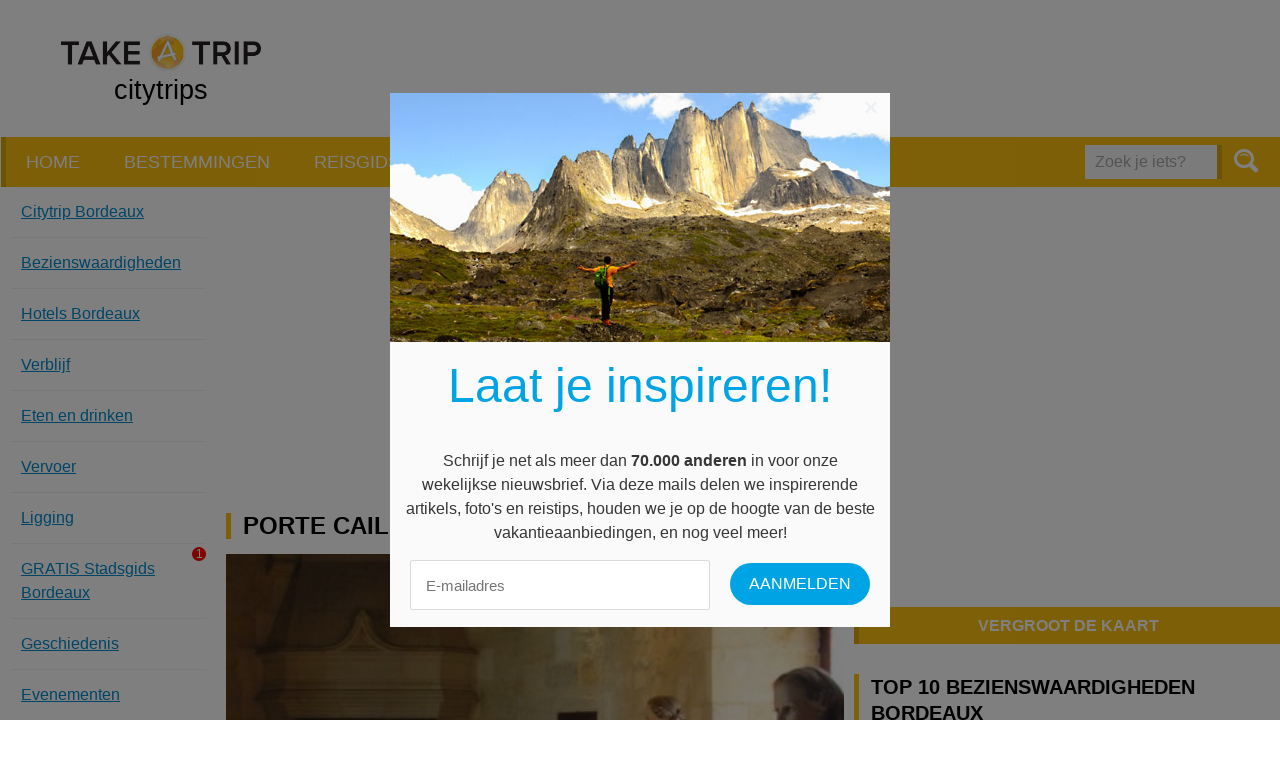

--- FILE ---
content_type: text/html; charset=UTF-8
request_url: https://www.take-a-trip.eu/nl/bordeaux/bezienswaardigheden/porte-cailhau/
body_size: 8835
content:
<!doctype html>
<html lang="nl">
<head prefix="og: http://ogp.me/ns# fb: http://ogp.me/ns#">
    <meta charset="utf-8">

    
    <title>Porte Cailhau - Bordeaux - citytrip en reisinfo - Take-A-Trip</title>
    <meta name="description" content="De Porte Cailhau dateert uit de 15e eeuw. De naam Cailhau verwijst naar de kiezelstenen (cailloux) die de Gironde hier afzette en die gebruikt werden...">
    <meta name="keywords" content="citytrips,reisblog,weer en klimaat,promos,weer,klimaat, bezienswaardigheden,citytrip,geschiedenis,trip,ligging,citytrips,eten en drinken,stad,weer,winkelen,restaurants,vliegtuig,vliegtickets,hotel,hotels,arrangementen,verblijf,goedkoop,goedkope,stedentrip,stedenreis,reisgids,stadsplan,museum,musea,evenementen,reisverhalen,cultuur,vliegbestemmingen,stadsgidsen">

    
    <meta name="viewport" content="width=device-width, initial-scale=1.0">
    <meta name="referrer" content="unsafe-url">

    <!-- Opengraph Meta-Tags (More info: http://developers.facebook.com/docs/opengraph) -->
                        <meta property="og:title" content="Porte Cailhau">
                                <meta property="og:url" content="https://www.take-a-trip.eu/nl/bordeaux/bezienswaardigheden/porte-cailhau/">
                                <meta property="og:description" content="De Porte Cailhau dateert uit de 15e eeuw. De naam Cailhau verwijst naar de kiezelstenen (cailloux) die de Gironde hier afzette en die gebruikt werden als ballast voor schepen. Het bouwwerk deed...">
                                <meta property="og:site_name" content="citytrip en reisinfo - Take-A-Trip">
                                <meta property="og:image" content="https://www.take-a-trip.eu/assets/default/images/og.png">
            
    <!-- Use png favicon -->
    <link rel="shortcut icon" href="https://www.take-a-trip.eu/assets/default/images/favicons/favicon-citytrips.ico">

    <!-- Icon for (older) Android devices -->
    <link rel="apple-touch-icon-precomposed" href="https://www.take-a-trip.eu/assets/default/images/icons/apple-touch-icon-precomposed.png">

    <!-- Windows tile settings -->
    <meta name="application-name" content="citytrip en reisinfo - Take-A-Trip">
    <meta name="msapplication-TileColor" content="#ffffff">
    <meta name="msapplication-TileImage" content="https://www.take-a-trip.eu/assets/default/images/icons/windows-tile-144x144.png">

    
    <!-- CSS Styles -->
    <link href="https://www.take-a-trip.eu/assets/default/styles/main.css?v=5" rel="stylesheet" type="text/css" media="all">

    
        <script src="//use.typekit.net/nvs4auj.js"></script>
        <script>try{Typekit.load();}catch(e){}</script>
    

    
    
            <link rel="canonical" href="https://www.take-a-trip.eu/nl/bordeaux/bezienswaardigheden/porte-cailhau/">
    
    <!-- Url's -->
    <script type="text/javascript">
        var Config = {
            baseUrl: "https://www.take-a-trip.eu/nl/",
            siteUrl: "https://www.take-a-trip.eu/"
        }
    </script>

            
            <!-- Google tag (gtag.js) -->
            <script async src="https://www.googletagmanager.com/gtag/js?id=G-M4VTRB0857"></script>
            <script>
            window.dataLayer = window.dataLayer || [];
            function gtag(){dataLayer.push(arguments);}
            gtag('js', new Date());

            gtag('config', 'G-M4VTRB0857');
            </script>
        
    
    
    <script>
        var googletag = googletag || {};
        googletag.cmd = googletag.cmd || [];
        (function() {
            var gads = document.createElement('script');
            gads.async = true;
            gads.type = 'text/javascript';
            var useSSL = 'https:' == document.location.protocol;
            gads.src = (useSSL ? 'https:' : 'http:') +
            '//www.googletagservices.com/tag/js/gpt.js';
            var node = document.getElementsByTagName('script')[0];
            node.parentNode.insertBefore(gads, node);
        })();
    </script>

    <script async src="//pagead2.googlesyndication.com/pagead/js/adsbygoogle.js"></script>
    <script>
        (adsbygoogle = window.adsbygoogle || []).push({
            google_ad_client: "ca-pub-9607008006084851",
            enable_page_level_ads: true
        });
    </script>

    <script type='text/javascript'>
        googletag.cmd.push(function() {
            // Define size mappings for Google Ads
            var headerMapping = googletag.sizeMapping().addSize([1040, 200], [[728, 90], [468, 60]]).addSize([760, 200], [468, 60]).addSize([770, 200], [468, 60]).addSize([0, 0], []).build();
            var sidebarMapping = googletag.sizeMapping().addSize([1445, 700], [[300, 600], [160, 600], [120, 500]]).addSize([1340, 500], [[160, 600], [120, 600]]).addSize([0, 0], []).build();
            var flatContentMapping = googletag.sizeMapping().addSize([650, 200], [[468, 60]]).addSize([0, 0], [[320, 50]]).build();
            var flatContentMappingAlt = googletag.sizeMapping().addSize([650, 200], [[468, 60], [320, 50]]).addSize([0, 0], [[320, 50]]).build();
            var sidebarContentMapping = googletag.sizeMapping().addSize([980, 200], [[300, 250]]).addSize([0, 0], []).build();

            googletag.defineSlot('/1895065/citytrips_header', [[468, 60], [728, 90]], 'div-gpt-ad-1432713735706-0').defineSizeMapping(headerMapping).addService(googletag.pubads());
            // googletag.defineSlot('/1895065/citytrips_skyscraper', [[300, 600], [160, 600], [120, 600]], 'div-gpt-ad-1432797505685-0').defineSizeMapping(sidebarMapping).addService(googletag.pubads());
            // googletag.defineSlot('/1895065/citytrips_content_small', [[320, 50], [468, 60]], 'div-gpt-ad-1432797205175-0').defineSizeMapping(flatContentMapping).addService(googletag.pubads());
            // googletag.defineSlot('/1895065/citytrips_sidebar_right', [300, 250], 'div-gpt-ad-1432797590933-0').defineSizeMapping(sidebarContentMapping).addService(googletag.pubads());
            // googletag.defineSlot('/1895065/citytrips_content_large', [300, 250], 'div-gpt-ad-1432798462133-0').addService(googletag.pubads());

            // googletag.defineSlot('/1895065/travelinfo_content_small', [[320, 50], [468, 60]], 'div-gpt-ad-1436438343743-0').defineSizeMapping(flatContentMappingAlt).addService(googletag.pubads());
            googletag.defineSlot('/1895065/travelinfo_content_small_slideshow', [[320, 50], [468, 60]], 'div-gpt-ad-1462173819874-0').addService(googletag.pubads());

            // googletag.defineSlot('/1895065/reisinfo_content_large', [[336, 280], [300, 250]], 'div-gpt-ad-1447684738133-0').addService(googletag.pubads());
            // googletag.defineSlot('/1895065/reisinfo_content_large_alt', [[300, 250], [336, 280]], 'div-gpt-ad-1447684814552-0').addService(googletag.pubads());

            googletag.defineSlot('/1895065/summerholidays_content_small', [[320, 50], [468, 60]], 'div-gpt-ad-1445000722583-0').defineSizeMapping(flatContentMappingAlt).addService(googletag.pubads());
            // googletag.defineSlot('/1895065/summerholidays_content_large', [336, 280], 'div-gpt-ad-1445866423495-0').addService(googletag.pubads());

            googletag.defineSlot('/1895065/weather_content_rectangle', [[300, 250], [336, 280]], 'div-gpt-ad-1446448802621-0').addService(googletag.pubads());
            // googletag.defineSlot('/1895065/weather_flat_banner', [728, 90], 'div-gpt-ad-1446448957744-0').defineSizeMapping(flatContentMappingAlt).addService(googletag.pubads());
            googletag.pubads().enableSingleRequest();
            googletag.enableServices();
        });
    </script>

    <!-- <script src="https://js.gleam.io/oi-igf6udbh.js" async="async"></script> -->
    <script src="https://hq.volomedia.com/vm-zrlqny.js" async="async"></script>
    <meta name="publisuites-verify-code" content="aHR0cDovL3d3dy50YWtlLWEtdHJpcC5ldS8=" />
    <meta name="verify-admitad" content="33342463d5" />
    <meta name="bb6cace88887e15" content="e782c8c9285ac2aba97abd71fb0b6bc9" />
    <!-- GetYourGuide Analytics -->
    <script async defer src="https://widget.getyourguide.com/dist/pa.umd.production.min.js" data-gyg-partner-id="W4O92CI"></script>
    
</head>
<body>
<div class="overlay"><a class="overlay__close">Sluiten </a><div class="overlay__content"></div></div>
<div id="fb-root"></div>
<script>
    window.fbAsyncInit = function() {
        FB.init({
            appId      : '425122234326209',
            xfbml      : true,
            version    : 'v2.3'
        });
    };

    
    (function(d, s, id){
        var js, fjs = d.getElementsByTagName(s)[0];
        if (d.getElementById(id)) {return;}
        js = d.createElement(s); js.id = id;
        js.src = "//connect.facebook.net/en_US/sdk.js";
        fjs.parentNode.insertBefore(js, fjs);
    }(document, 'script', 'facebook-jssdk'));
    
</script>

<noscript>
    <div class="no-script"><strong>Om deze website optimaal te kunnen gebruiken dient u javascript in te schakelen.</strong></div>
</noscript>

<p class="browse-happy">Je gebruikt een <strong>sterk verouderde</strong> browser. <a href="http://browsehappy.com/">Upgrade je browser</a> om je surf ervaringen te verbeteren.</p>

<div class="master-container">
    <div class="master-wrapper">
            <header class="masthead">
        <div class="masthead__content">
            <a href="#" class="menu-button menu-button--right menu-button--main">Menu</a>
            <div class="masthead__item masthead__item--logo">
                <div class="masthead__logo logo">
                                                                                    <a href="/">
                        <img src="https://www.take-a-trip.eu/assets/default/images/logo-take-a-trip.png" alt="Logo Take A Trip" height="70" width="200" />
                        <span class="logo__subtitle text--black">citytrips</span>
                    </a>
                </div>
            </div>
            <div class="masthead__item masthead__item--banner">
                <div class="masthead__banner">
                    <div class="banner-container">
                        <script async src="https://pagead2.googlesyndication.com/pagead/js/adsbygoogle.js"></script>
                        <!-- Take-A-Trip header all pages except homepage -->
                        <ins class="adsbygoogle"
                            style="display:inline-block;width:728px;height:90px"
                            data-ad-client="ca-pub-9607008006084851"
                            data-ad-slot="8501009305"></ins>
                        <script>
                            (adsbygoogle = window.adsbygoogle || []).push({});
                        </script>
                    </div>
                </div>
            </div>
        </div>
    </header>

    <nav class="nav">
        <nav class="nav-main nav-main">
            <div class="nav-main__items">
                                                            <a href="https://www.take-a-trip.eu/nl/" class="nav-main__item">Home</a>
                                                                                <a href="https://www.take-a-trip.eu/nl/bestemmingen/" class="nav-main__item">Bestemmingen</a>
                                                                                <a href="https://www.take-a-trip.eu/nl/reisgidsen/" class="nav-main__item">Reisgidsen</a>
                                                                                <a href="https://www.take-a-trip.eu/nl/promoties/" class="nav-main__item">Promoties</a>
                                                                                <a href="https://www.take-a-trip.eu/nl/reisinfo/" class="nav-main__item">Blog / Artikelen</a>
                                    
            </div>

                            <form class="form nav__search-form" action="https://www.take-a-trip.eu/nl/search/" method="GET">
                    <fieldset class="form__fieldset form__entry">
                        <input type="search" name="q" id="frm_q" value="" placeholder="Zoek je iets?" class="form__field form__field--search" />
                        <button type="submit" class="nav__button-search button"><i class="icon icon--magnifier"></i></button>
                    </fieldset>
                </form>
            
        </nav>
    </nav>

    

            <div class="wrapper wrapper--margined">
        <div class="grid__row">
            <div class="grid--v-large__col--8 grid--v-medium__col--12 grid--v-medium__col--omega citytrips-detail">
                <div class="nav-extra__container nav-extra__container--left">
    <a href="#" class="nav-extra__button">Menu Bordeaux</a>

    <div class="citytrips-detail__nav">
        <ul class="nav-extra">
                            <li class="nav-extra__item">
                     
                        <a href="https://www.take-a-trip.eu/nl/bordeaux/">
                            Citytrip Bordeaux 
                        </a>
                                    </li>
                            <li class="nav-extra__item">
                     
                        <a href="https://www.take-a-trip.eu/nl/bordeaux/bezienswaardigheden/">
                            Bezienswaardig&shy;heden 
                        </a>
                                    </li>
                            <li class="nav-extra__item">
                     
                        <a href="https://www.take-a-trip.eu/nl/bordeaux/hotels/">
                            Hotels Bordeaux 
                        </a>
                                    </li>
                            <li class="nav-extra__item">
                     
                        <a href="https://www.take-a-trip.eu/nl/bordeaux/verblijf/">
                            Verblijf 
                        </a>
                                    </li>
                            <li class="nav-extra__item">
                     
                        <a href="https://www.take-a-trip.eu/nl/bordeaux/eten-en-drinken/">
                            Eten en drinken 
                        </a>
                                    </li>
                            <li class="nav-extra__item">
                     
                        <a href="https://www.take-a-trip.eu/nl/bordeaux/transport/">
                            Vervoer 
                        </a>
                                    </li>
                            <li class="nav-extra__item">
                     
                        <a href="https://www.take-a-trip.eu/nl/bordeaux/ligging/">
                            Ligging 
                        </a>
                                    </li>
                            <li class="nav-extra__item">
                     
                        <a href="https://www.take-a-trip.eu/nl/bordeaux/stadsgids/">
                            GRATIS Stadsgids <span class="red-circle">1</span> Bordeaux 
                        </a>
                                    </li>
                            <li class="nav-extra__item">
                     
                        <a href="https://www.take-a-trip.eu/nl/bordeaux/geschiedenis/">
                            Geschiedenis 
                        </a>
                                    </li>
                            <li class="nav-extra__item">
                     
                        <a href="https://www.take-a-trip.eu/nl/bordeaux/evenementen/">
                            Evenementen 
                        </a>
                                    </li>
                            <li class="nav-extra__item">
                     
                        <a href="https://www.take-a-trip.eu/nl/bordeaux/uitgaan/">
                            Uitgaan 
                        </a>
                                    </li>
                            <li class="nav-extra__item">
                     
                        <a href="https://www.take-a-trip.eu/nl/bordeaux/klimaat/">
                            Weer en klimaat 
                        </a>
                                    </li>
                            <li class="nav-extra__item">
                     
                        <a href="https://www.take-a-trip.eu/nl/bordeaux/winkelen/">
                            Winkelen en shoppen 
                        </a>
                                    </li>
                            <li class="nav-extra__item">
                     
                        <a href="https://www.take-a-trip.eu/nl/bordeaux/tips/">
                            Tips 
                        </a>
                                    </li>
                            <li class="nav-extra__item">
                     
                        <a href="https://www.take-a-trip.eu/nl/bordeaux/fotos-en-videos/">
                            Foto's en video's 
                        </a>
                                    </li>
                            <li class="nav-extra__item">
                     
                        <a href="https://www.take-a-trip.eu/nl/bordeaux/reisverhalen/">
                            Reisverhalen 
                        </a>
                                    </li>
                    </ul>

        <div class="citytrips-detail__weather">
                    </div>
    </div>
</div>


                <div class="citytrips-detail__content">
                    <div class="content--margin">
                        <div style="width: 100%;display: inline-block;" align="center">
    <br>
    <script async src="https://pagead2.googlesyndication.com/pagead/js/adsbygoogle.js"></script>
    <!-- Take-A-Trip Citytrips content header 336x280 -->
    <ins class="adsbygoogle"
        style="display:inline-block;width:336px;height:280px"
        data-ad-client="ca-pub-9607008006084851"
        data-ad-slot="7006188137"></ins>
    <script>
        (adsbygoogle = window.adsbygoogle || []).push({});
    </script>
</div>
                    </div>
                    <div class="nav-extra__container nav-extra__container--content"></div>

                    <div class="content--margin">
                        <h1 class="title-2">Porte Cailhau</h1>

                        <figure class="figure left">
                            <img src="https://www.take-a-trip.eu/images/landmarks/overview-landmark/ct_porte-cailhau.jpg" srcset="https://www.take-a-trip.eu/images/landmarks/overview-landmark-2x/ct_porte-cailhau.jpg 430w" alt="Porte Cailhau">
                        </figure>
                        De <strong>Porte Cailhau</strong> dateert uit de 15e eeuw. De naam Cailhau verwijst naar de kiezelstenen (cailloux) die de Gironde hier afzette en die gebruikt werden als ballast voor schepen. Het bouwwerk deed dienst als <strong>stadspoort</strong> en als <strong>triomfboog</strong> ter ere van de overwinning van Karel VIII in Fornovo. In de toren kan je een tentoonstelling over de geschiedenis van Bordeaux bezoeken, deze is zeker de moeite waard.

                                                    <p>
                                <strong>Adres:</strong> Place du Palais, 33000 Bordeaux                            </p>
                        
                        
                        <br>
<script async src="https://pagead2.googlesyndication.com/pagead/js/adsbygoogle.js"></script>
<!-- Take-A-Trip Citytrip content bottom responsive -->
<ins class="adsbygoogle"
     style="display:block"
     data-ad-client="ca-pub-9607008006084851"
     data-ad-slot="9357428427"
     data-ad-format="auto"
     data-full-width-responsive="true"></ins>
<script>
     (adsbygoogle = window.adsbygoogle || []).push({});
</script>
<br>

                                                    <div class="map">
                                <div class="map__canvas map__canvas--landmark-detail" id="landmark-detail-canvas" data-latitude="44.838712063134956" data-longitude="-0.5684512853622437" data-zoom="0"></div>
                            </div>

                                                    
                        <p>
                                                        <a href="https://www.take-a-trip.eu/nl/bordeaux/bezienswaardigheden/alle/">
                                &larr; Bekijk alle bezienswaardigheden in Bordeaux
                            </a>
                        </p>
                        <p>
                            <a href="https://www.take-a-trip.eu/nl/bordeaux/bezienswaardigheden/categorie/poorten/">
                                &larr; Bekijk alle Poorten in Bordeaux
                            </a>
                        </p>

                        <h2>GPS</h2>
                        GPS coordinaten Porte Cailhau: N 44&deg;50.323' W 0&deg;34.107'<br>
                        <p>Plaats deze co&ouml;rdinaten in je <strong>wandel gps</strong> of draagbaar <strong>GPS toestel</strong> samen met de co&ouml;rdinaten van andere <strong>bezienswaardigheden</strong> en vind zo blindelings je weg naar de bezienswaardigheid.</p>


                            <div class="partners-list small__hidden">
        <h2 class="partners-list__title ">Nog een trip naar Bordeaux boeken?</h2>
        <p class="partners-list__content content--margin">
            Bekijk zeker even de aanbiedingen bij volgende partijen:
        </p>
        <div class="grid_row">
                            <div class="grid--v-large__cols--4 grid--v-medium__cols--4 grid--v-small__cols--1-2 grid--v-mini__cols--1">
                    <a class="partners-list__item" target="_blank" rel="nofollow" href="/out.php?staticlink=neckermann">
                        <span class="partners-list__item__name">
                            Neckermann
                        </span>
                        <img class="partners-list__item__logo" alt="Neckermann" src="https://www.take-a-trip.eu/images/partners/logo/neckermannlogo.png" srcset="https://www.take-a-trip.eu/images/partners/logo-2x/neckermannlogo.png 240w"/>
                    </a>
                </div>
                            <div class="grid--v-large__cols--4 grid--v-medium__cols--4 grid--v-small__cols--1-2 grid--v-mini__cols--1">
                    <a class="partners-list__item" target="_blank" rel="nofollow" href="http://tc.tradetracker.net/?c=20021&m=12&a=26960&u=%2F">
                        <span class="partners-list__item__name">
                            TUI
                        </span>
                        <img class="partners-list__item__logo" alt="TUI" src="https://www.take-a-trip.eu/images/partners/logo/logo_tui.png" srcset="https://www.take-a-trip.eu/images/partners/logo-2x/logo_tui.png 240w"/>
                    </a>
                </div>
                            <div class="grid--v-large__cols--4 grid--v-medium__cols--4 grid--v-small__cols--1-2 grid--v-mini__cols--1">
                    <a class="partners-list__item" target="_blank" rel="nofollow" href="http://www.connections.be/vakantie/index.html?tt=2121_12_26960_">
                        <span class="partners-list__item__name">
                            Connections
                        </span>
                        <img class="partners-list__item__logo" alt="Connections" src="https://www.take-a-trip.eu/images/partners/logo/logo_connections.png" srcset="https://www.take-a-trip.eu/images/partners/logo-2x/logo_connections.png 240w"/>
                    </a>
                </div>
                    </div>
    </div>


                    </div>
                </div>
            </div>

            <aside class="grid--v-large__col--4 grid--v-large__col--omega small__hidden mini__hidden medium__hidden">
                <div class="map">
    <div class="map__canvas map__canvas--city-overview" id="sidebar-map-canvas" data-longitude="-0.577125549316406" data-latitude="44.8354216136376" ></div>
    <a href="#" class="button button--full-width button--sticky-top fullscreen-button">Vergroot de kaart</a>
</div>

                <div class="landmarks-list-container--sidebar">
            <h3>
            Top 10 bezienswaardigheden Bordeaux
        </h3>

        <ol class="list--ordered">
                            <li class="landmark__data" data-latitude="44.83761653549704" data-longitude="-0.5765032768249512" data-infowindow="&lt;div style=&quot;text-align: center;&quot;&gt;&lt;h5 class=&quot;title-6 text--small&quot;&gt;Tour Pey-Berland&lt;/h5&gt;&lt;p&gt;&lt;img height=&quot;110&quot; width=&quot;110&quot; src=&quot;https://www.take-a-trip.eu/images/landmarks/map-landmark/ct_tour-pey-berland.jpg&quot;&gt;&lt;/p&gt;&lt;a href=&quot;https://www.take-a-trip.eu/nl/bordeaux/bezienswaardigheden/tour-pey-berland-/&quot;&gt;Meer info&lt;/a&gt;&lt;/div&gt;">
                    <a href="https://www.take-a-trip.eu/nl/bordeaux/bezienswaardigheden/tour-pey-berland-/">Tour Pey-Berland</a>
                </li>
                            <li class="landmark__data" data-latitude="44.83086032146474" data-longitude="-0.5725336074829102" data-infowindow="&lt;div style=&quot;text-align: center;&quot;&gt;&lt;h5 class=&quot;title-6 text--small&quot;&gt;Place de la Victoire -  Porte d&#039;Aquitaine&lt;/h5&gt;&lt;p&gt;&lt;img height=&quot;110&quot; width=&quot;110&quot; src=&quot;https://www.take-a-trip.eu/images/landmarks/map-landmark/ct_placedelavictoire.jpg&quot;&gt;&lt;/p&gt;&lt;a href=&quot;https://www.take-a-trip.eu/nl/bordeaux/bezienswaardigheden/place-de-la-victoire-porte-d-aquitaine/&quot;&gt;Meer info&lt;/a&gt;&lt;/div&gt;">
                    <a href="https://www.take-a-trip.eu/nl/bordeaux/bezienswaardigheden/place-de-la-victoire-porte-d-aquitaine/">Place de la Victoire -  Porte d&#039;Aquitaine</a>
                </li>
                            <li class="landmark__data" data-latitude="44.838712063134956" data-longitude="-0.5684512853622437" data-infowindow="&lt;div style=&quot;text-align: center;&quot;&gt;&lt;h5 class=&quot;title-6 text--small&quot;&gt;Porte Cailhau&lt;/h5&gt;&lt;p&gt;&lt;img height=&quot;110&quot; width=&quot;110&quot; src=&quot;https://www.take-a-trip.eu/images/landmarks/map-landmark/ct_porte-cailhau.jpg&quot;&gt;&lt;/p&gt;&lt;a href=&quot;https://www.take-a-trip.eu/nl/bordeaux/bezienswaardigheden/porte-cailhau/&quot;&gt;Meer info&lt;/a&gt;&lt;/div&gt;">
                    <a href="https://www.take-a-trip.eu/nl/bordeaux/bezienswaardigheden/porte-cailhau/">Porte Cailhau</a>
                </li>
                            <li class="landmark__data" data-latitude="44.845395091359315" data-longitude="-0.5746257305145264" data-infowindow="&lt;div style=&quot;text-align: center;&quot;&gt;&lt;h5 class=&quot;title-6 text--small&quot;&gt;Monument aux Girondins&lt;/h5&gt;&lt;p&gt;&lt;img height=&quot;110&quot; width=&quot;110&quot; src=&quot;https://www.take-a-trip.eu/images/landmarks/map-landmark/ct_monument-aux-girondins.jpg&quot;&gt;&lt;/p&gt;&lt;a href=&quot;https://www.take-a-trip.eu/nl/bordeaux/bezienswaardigheden/monument-aux-girondins/&quot;&gt;Meer info&lt;/a&gt;&lt;/div&gt;">
                    <a href="https://www.take-a-trip.eu/nl/bordeaux/bezienswaardigheden/monument-aux-girondins/">Monument aux Girondins</a>
                </li>
                            <li class="landmark__data" data-latitude="44.836985076076296" data-longitude="-0.5795019865036011" data-infowindow="&lt;div style=&quot;text-align: center;&quot;&gt;&lt;h5 class=&quot;title-6 text--small&quot;&gt;Tribunal de Grande Instance&lt;/h5&gt;&lt;p&gt;&lt;img height=&quot;110&quot; width=&quot;110&quot; src=&quot;https://www.take-a-trip.eu/images/landmarks/map-landmark/ct_tribunal-de-grande-instance.jpg&quot;&gt;&lt;/p&gt;&lt;a href=&quot;https://www.take-a-trip.eu/nl/bordeaux/bezienswaardigheden/tribunal-de-grande-instance/&quot;&gt;Meer info&lt;/a&gt;&lt;/div&gt;">
                    <a href="https://www.take-a-trip.eu/nl/bordeaux/bezienswaardigheden/tribunal-de-grande-instance/">Tribunal de Grande Instance</a>
                </li>
                            <li class="landmark__data" data-latitude="44.79935891433837" data-longitude="-0.6950515508651733" data-infowindow="&lt;div style=&quot;text-align: center;&quot;&gt;&lt;h5 class=&quot;title-6 text--small&quot;&gt;Zoo de Pessac&lt;/h5&gt;&lt;p&gt;&lt;img height=&quot;110&quot; width=&quot;110&quot; src=&quot;https://www.take-a-trip.eu/images/landmarks/map-landmark/ct_zoo-de-pessac.jpg&quot;&gt;&lt;/p&gt;&lt;a href=&quot;https://www.take-a-trip.eu/nl/bordeaux/bezienswaardigheden/zoo-de-pessac-/&quot;&gt;Meer info&lt;/a&gt;&lt;/div&gt;">
                    <a href="https://www.take-a-trip.eu/nl/bordeaux/bezienswaardigheden/zoo-de-pessac-/">Zoo de Pessac</a>
                </li>
                            <li class="landmark__data" data-latitude="44.838919374181025" data-longitude="-0.5798640847206116" data-infowindow="&lt;div style=&quot;text-align: center;&quot;&gt;&lt;h5 class=&quot;title-6 text--small&quot;&gt;Musée des Arts Décoratifs&lt;/h5&gt;&lt;p&gt;&lt;img height=&quot;110&quot; width=&quot;110&quot; src=&quot;https://www.take-a-trip.eu/images/landmarks/map-landmark/ct_musee-des-arts-decoratifs-i.jpg&quot;&gt;&lt;/p&gt;&lt;a href=&quot;https://www.take-a-trip.eu/nl/bordeaux/bezienswaardigheden/musee-des-arts-decoratifs/&quot;&gt;Meer info&lt;/a&gt;&lt;/div&gt;">
                    <a href="https://www.take-a-trip.eu/nl/bordeaux/bezienswaardigheden/musee-des-arts-decoratifs/">Musée des Arts Décoratifs</a>
                </li>
                            <li class="landmark__data" data-latitude="44.89273958002371" data-longitude="-0.15592217445373535" data-infowindow="&lt;div style=&quot;text-align: center;&quot;&gt;&lt;h5 class=&quot;title-6 text--small&quot;&gt;Saint-Émilion&lt;/h5&gt;&lt;p&gt;&lt;img height=&quot;110&quot; width=&quot;110&quot; src=&quot;https://www.take-a-trip.eu/images/landmarks/map-landmark/ct_saint-emilion-bordeaux.jpg&quot;&gt;&lt;/p&gt;&lt;a href=&quot;https://www.take-a-trip.eu/nl/bordeaux/bezienswaardigheden/saint-emilion-/&quot;&gt;Meer info&lt;/a&gt;&lt;/div&gt;">
                    <a href="https://www.take-a-trip.eu/nl/bordeaux/bezienswaardigheden/saint-emilion-/">Saint-Émilion</a>
                </li>
                            <li class="landmark__data" data-latitude="45.05894119254901" data-longitude="-0.7706308364868164" data-infowindow="&lt;div style=&quot;text-align: center;&quot;&gt;&lt;h5 class=&quot;title-6 text--small&quot;&gt;Musée des Arts et Métiers de la Vigne et du Vin&lt;/h5&gt;&lt;p&gt;&lt;img height=&quot;110&quot; width=&quot;110&quot; src=&quot;https://www.take-a-trip.eu/images/landmarks/map-landmark/ct_maucaillou.jpg&quot;&gt;&lt;/p&gt;&lt;a href=&quot;https://www.take-a-trip.eu/nl/bordeaux/bezienswaardigheden/musee-des-arts-et-metiers-de-la-vigne-et-du-vin_1/&quot;&gt;Meer info&lt;/a&gt;&lt;/div&gt;">
                    <a href="https://www.take-a-trip.eu/nl/bordeaux/bezienswaardigheden/musee-des-arts-et-metiers-de-la-vigne-et-du-vin_1/">Musée des Arts et Métiers de la Vigne et du Vin</a>
                </li>
                            <li class="landmark__data" data-latitude="44.83761653549704" data-longitude="-0.5765032768249512" data-infowindow="&lt;div style=&quot;text-align: center;&quot;&gt;&lt;h5 class=&quot;title-6 text--small&quot;&gt;Rue Sainte-Cathérine&lt;/h5&gt;&lt;p&gt;&lt;img height=&quot;110&quot; width=&quot;110&quot; src=&quot;https://www.take-a-trip.eu/images/landmarks/map-landmark/ct_rue-sainte-catherine.jpg&quot;&gt;&lt;/p&gt;&lt;a href=&quot;https://www.take-a-trip.eu/nl/bordeaux/bezienswaardigheden/rue-sainte-catherine-/&quot;&gt;Meer info&lt;/a&gt;&lt;/div&gt;">
                    <a href="https://www.take-a-trip.eu/nl/bordeaux/bezienswaardigheden/rue-sainte-catherine-/">Rue Sainte-Cathérine</a>
                </li>
                    </ol>

                            <p>
                <a href="https://www.take-a-trip.eu/nl/bordeaux/bezienswaardigheden/">
                    Bekijk alle bezienswaardigheden van Bordeaux
                </a>
            </p>
            </div>

                <div align="center" style="width: 100%;display: inline-block;">
    <script async src="https://pagead2.googlesyndication.com/pagead/js/adsbygoogle.js"></script>
    <!-- Take-A-Trip Citytrips content sidebar responsive -->
    <ins class="adsbygoogle"
        style="display:block"
        data-ad-client="ca-pub-9607008006084851"
        data-ad-slot="5330553506"
        data-ad-format="auto"
        data-full-width-responsive="true"></ins>
    <script>
        (adsbygoogle = window.adsbygoogle || []).push({});
    </script>
</div>
            </aside>
        </div>
    </div>


    <div class="slideout" data-cookie="_ct_slide"  data-cookie-id="1637">
    <a href="" class="slideout__close">
        <span class="slideout__close__link">Sluiten</span>
        <i class=" slideout__close-icon icon icon--close"></i>
    </a>
    <div class="slideout__content">
        <div class="guide-request">
    <div class="guide-request__cover">
        <a  class="guide">
            <img src="https://www.take-a-trip.eu/images/guides/cover/ct_bordeaux-binnenstad-kopie.jpg" srcset="https://www.take-a-trip.eu/images/guides/cover-2x/ct_bordeaux-binnenstad-kopie.jpg 460w" class="guide__image">
            <img src="https://www.take-a-trip.eu/assets/default/images/cityguide-binding.png" class="guide__binding">
            <span class="guide__title">Bordeaux</span>
        </a>
    </div>
    <div class="guide-request__form guide-request__form--compact">
        <h3 class="guide-request__title">Gratis Stadsgids Bordeaux</h3>
        <p class="guide-request__intro">
            Ontvang gratis onze printbare reisgids met alle toeristische informatie, je zal niets missen!
        </p>
                <form method="post" action="https://www.take-a-trip.eu/nl/reisgidsen/ajax-request/" data-url="https://www.take-a-trip.eu/nl/reisgidsen/ajax-request/" data-component="Application/Components/RequestGuide.rq" class="form form--newsletter form-guide" novalidate="novalidate">
            <fieldset class="form__fieldset">
                                <div class="form__entry">
                    <input type="email" name="email" placeholder="Vul je e-mailadres in..." class="form__field form__field--email">
                    <span class="hidden form__message icon-content icon--warning form__message--icon"></span>
                </div>

                <div class="form__entry form__entry--checkbox">
                    <input type="checkbox" name="conditions" id="frm__conditions_551" class="form__field--checkbox">
                                                                                                        <label class="form__label--checkbox" for="frm__conditions_551">Ik ga akkoord met de <a href="/https://www.take-a-trip.eu/nl/gebruiksvoorwaarden/">voorwaarden</a> en geef Take-a-trip toestemming om mijn e-mailadres te gebruiken voor direct marketing en de nieuwsbrief te sturen. (Je gegevens worden NIET doorgegeven aan derden)</label>
                </div>
            </fieldset>

            <input type="hidden" name="quicklink" value="stadsgids-bordeaux">

            <button class="button" type="submit">Stuur mij de gratis gids</button>
        </form>
    </div>
</div>

    </div>
</div>



    
    <footer class="footer">
        <div class="footer__container" align='center'>
            <div class="">
                <nav class="nav-footer">
                                                                                                        <a href="https://www.take-a-trip.eu/nl/reisinfo/" class="nav-footer__item">Blog / Artikelen</a>
                                                                                    <a href="https://www.take-a-trip.eu/nl/weer/" class="nav-footer__item">Weer en Klimaat</a>
                                                                                    <a href="https://www.take-a-trip.eu/nl/zomervakanties/" class="nav-footer__item">Zomervakanties</a>
                                                                                    <a href="https://www.take-a-trip.eu/nl/reisgidsen/" class="nav-footer__item">Reisgidsen</a>
                                    </nav>
                <div class="footer__social">
                    <div class="fb-page" data-href="https://www.facebook.com/opcitytripgaan" data-width="300" data-height="225" data-hide-cover="false" data-show-facepile="true" data-show-posts="false"><div class="fb-xfbml-parse-ignore"><blockquote cite="https://www.facebook.com/opcitytripgaan"><a href="https://www.facebook.com/opcitytripgaan">Op citytrip gaan</a></blockquote></div></div>
                </div>
                <div class="footer__disclaimer">
                    <p>Take-A-Trip is een informatieve website en een onafhankelijk advertentiemedium. Take-A-Trip verkoopt zelf geen reizen en is derhalve GEEN reisbemiddelaar.</p>
                </div>
            </div>

            <div class="footer__copy">
                &copy; 2006 - 2026
                <br>
                Take-A-Trip brand and domains owned by <a href="http://internet-ventures.com/" target="_blank" class="footer__bottom__item">Internet Ventures Ltd</a> 
                <br>
                Managed by <a href="https://www.volomedia.com/" target="_blank" class="footer__bottom__item">Volo Media Ltd</a>
                <br><br>
            </div>

            <div class="footer__bottom">
                                                    <a href="https://www.take-a-trip.eu/nl/adverteren/" class="footer__bottom__item">Adverteren op Take-a-Trip</a>
                                    <a href="https://www.take-a-trip.eu/nl/gedragscode/" class="footer__bottom__item">Gedragscode</a>
                                    <a href="https://www.take-a-trip.eu/nl/gebruiksvoorwaarden/" class="footer__bottom__item">Algemene voorwaarden</a>
                                    <a href="https://www.take-a-trip.eu/nl/nieuwsbrief/" class="footer__bottom__item">Nieuwsbrief</a>
                                    <a href="https://www.take-a-trip.eu/nl/privacy/" class="footer__bottom__item">Privacy</a>
                                                                    <a href="https://www.take-a-trip.eu/nl/contact/" class="footer__bottom__item">Contact</a>
                            </div>

        </div>
    </footer>


    </div>
    <!--<div class="banner-space banner-space--fixed">
        
        <script async src="https://pagead2.googlesyndication.com/pagead/js/adsbygoogle.js"></script>
        <!-- Take-A-Trip sidebar right responsive -->
        <!-- <ins class="adsbygoogle"
            style="display:block"
            data-ad-client="ca-pub-9607008006084851"
            data-ad-slot="9562809535"
            data-ad-format="auto"
            data-full-width-responsive="true"></ins>
        <script>
            (adsbygoogle = window.adsbygoogle || []).push({});
        </script>
    </div>-->
</div>

<script>
    var requireModule = 'https://www.take-a-trip.eu/assets/default/scripts/Modules/Citytrips/LandmarkDetail.rq.js'; // e.g. '/assets/default/scripts/Modules/Home/module.js'

    var require = {
        baseUrl: "https://www.take-a-trip.eu/assets/lib/vendor",
        paths: {
            Application: "https://www.take-a-trip.eu/assets/default/scripts",
            Modules: "https://www.take-a-trip.eu/assets/default/scripts/Modules",
            jquery: [
                '//ajax.googleapis.com/ajax/libs/jquery/1.10.2/jquery.min',
                'jquery/jquery' // fallback
            ],
            magnificPopup: 'magnific-popup/dist/jquery.magnific-popup.min',
            placeholder: 'jquery-placeholder/jquery.placeholder',
            html5validator: 'https://www.take-a-trip.eu/assets/default/scripts/jquery.html5validator',
            MarkerClusterer: 'https://www.take-a-trip.eu/assets/default/scripts/Components/MarkerClusterer',
            bxslider: 'bxslider-4/dist/jquery.bxslider.min',
            raphael: 'raphael/raphael-min'
        },
        urlArgs: "v=5",
        shim: {
            'MarkerClusterer': {
                exports: 'MarkerClusterer'
            },
            'bxslider': {
                deps: ['jquery']
            }
        }
    };

    var lightbox_translations = {
        tClose:         "Sluiten (Esc)", // Alt text on close button
        tLoading:       "Laden...", // Text that is displayed during loading. Can contain %curr% and %total% keys
        gallery: {
            tPrev:      "Vorige (linkse pijltoets)", // Alt text on left arrow
            tNext:      "Volgende (rechtse pijltoets)", // Alt text on right arrow
            tCounter:   "%curr% / %total%" // Markup for "1 of 7" counter
        }
    };

    var formvalidator_translations = {
        required:           "Dit veld is verplicht in te vullen",
        requiredCheckbox:   "Dit veld is verplicht in te vullen",
        minlength:          "Dit veld moet minimaal :length: karakters bevatten",
        maxlength:          "Dit veld mag maximaal :length: karakters bevatten",
        email:              "Dit is geen geldig e-mailadres",
        tel:                "Dit is geen geldig telefoonnummer (bv.: +3232987651)",
        min:                "Het getal moet %1 of groter zijn",
        max:                "Het getal moet %1 of kleiner zijn"
    };

</script>

<!-- Our own Scripts -->
<script data-main="Application/Main" src="https://www.take-a-trip.eu/assets/lib/vendor/requirejs/require.js"></script>

    <div class="popout" data-component="Application/Components/Popout.rq"  data-cookie="_guide_popout" data-cookie-id="popout">
    <div class="popout__content popout__content--guide">
        <a class="popout__close">X</a>
        <div class="guide-request guide-request--popout">
            <div class="guide-request__cover">
                <a  class="guide">
                    <img src="https://www.take-a-trip.eu/images/guides/cover/ct_bordeaux-binnenstad-kopie.jpg" srcset="https://www.take-a-trip.eu/images/guides/cover-2x/ct_bordeaux-binnenstad-kopie.jpg 460w" class="guide__image">
                    <img src="https://www.take-a-trip.eu/assets/default/images/cityguide-binding.png" class="guide__binding">
                    <span class="guide__title">Bordeaux</span>
                </a>
            </div>
            <div class="guide-request__form ">
                <h3 class="guide-request__title">Gratis Stadsgids Bordeaux</h3>
                <p class="guide-request__intro">
                    Ontvang gratis onze printbare reisgids met alle toeristische informatie, je zal niets missen!
                </p>
                                <form method="post" action="https://www.take-a-trip.eu/nl/reisgidsen/ajax-request/" data-url="https://www.take-a-trip.eu/nl/reisgidsen/ajax-request/" data-component="Application/Components/RequestGuide.rq" class="form form--newsletter form-guide" novalidate="novalidate">
                    <fieldset class="form__fieldset">
                                                <div class="form__entry">
                            <input type="email" name="email" placeholder="Vul je e-mailadres in..." class="form__field form__field--email">
                            <span class="hidden form__message icon-content icon--warning form__message--icon"></span>
                        </div>

                        <div class="form__entry form__entry--checkbox">
                            <input type="checkbox" name="conditions" id="frm__conditions_866" class="form__field--checkbox">
                                                                                                                                                <label class="form__label--checkbox" for="frm__conditions_866">Ik ga akkoord met de <a href="/https://www.take-a-trip.eu/nl/gebruiksvoorwaarden/">voorwaarden</a> en geef Take-a-trip toestemming om mijn e-mailadres te gebruiken voor direct marketing en de nieuwsbrief te sturen. (Je gegevens worden NIET doorgegeven aan derden)</label>
                        </div>
                    </fieldset>

                    <input type="hidden" name="quicklink" value="stadsgids-bordeaux">

                    <button class="button" type="submit">Stuur mij de gratis gids</button>
                </form>
            </div>
        </div>
    </div>
</div>



<style>
.master-wrapper {
  max-width: 100% !important;
}
</style>

<script defer src="https://static.cloudflareinsights.com/beacon.min.js/vcd15cbe7772f49c399c6a5babf22c1241717689176015" integrity="sha512-ZpsOmlRQV6y907TI0dKBHq9Md29nnaEIPlkf84rnaERnq6zvWvPUqr2ft8M1aS28oN72PdrCzSjY4U6VaAw1EQ==" data-cf-beacon='{"version":"2024.11.0","token":"bcbea02b2dbf4bef9e7b2b488f273fd4","r":1,"server_timing":{"name":{"cfCacheStatus":true,"cfEdge":true,"cfExtPri":true,"cfL4":true,"cfOrigin":true,"cfSpeedBrain":true},"location_startswith":null}}' crossorigin="anonymous"></script>
</body>
</html>





--- FILE ---
content_type: text/html; charset=utf-8
request_url: https://www.google.com/recaptcha/api2/aframe
body_size: 247
content:
<!DOCTYPE HTML><html><head><meta http-equiv="content-type" content="text/html; charset=UTF-8"></head><body><script nonce="mqxSw_6d32HeEttrmaO6GA">/** Anti-fraud and anti-abuse applications only. See google.com/recaptcha */ try{var clients={'sodar':'https://pagead2.googlesyndication.com/pagead/sodar?'};window.addEventListener("message",function(a){try{if(a.source===window.parent){var b=JSON.parse(a.data);var c=clients[b['id']];if(c){var d=document.createElement('img');d.src=c+b['params']+'&rc='+(localStorage.getItem("rc::a")?sessionStorage.getItem("rc::b"):"");window.document.body.appendChild(d);sessionStorage.setItem("rc::e",parseInt(sessionStorage.getItem("rc::e")||0)+1);localStorage.setItem("rc::h",'1769007718155');}}}catch(b){}});window.parent.postMessage("_grecaptcha_ready", "*");}catch(b){}</script></body></html>